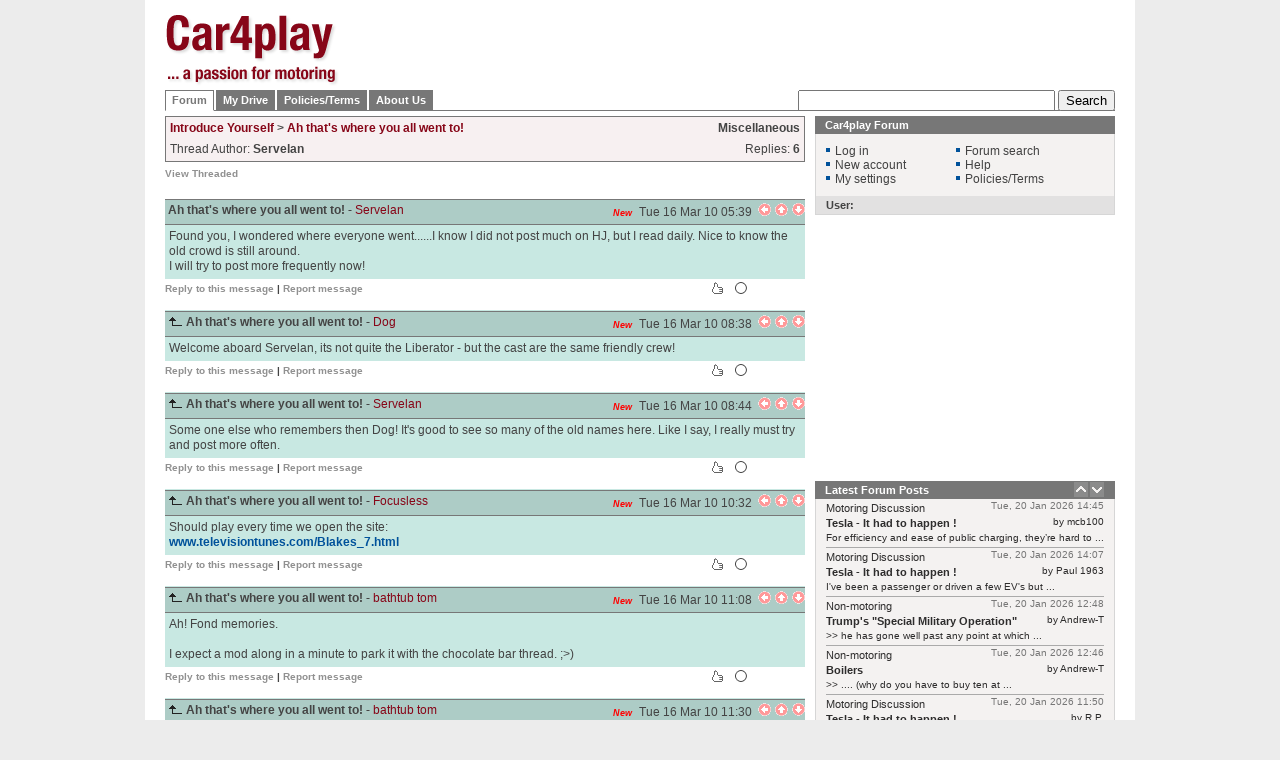

--- FILE ---
content_type: text/html; charset=UTF-8
request_url: https://www.car4play.com/forum/post/index.htm?f=3&t=411
body_size: 5268
content:
<!DOCTYPE HTML PUBLIC "-//W3C//DTD HTML 4.01//EN" "http://www.w3.org/TR/html4/strict.dtd">
<html>
    <head>
<!-- start of header -->
<title>Ah that's where you all went to!: Motoring Introduce Yourself forum</title>
<meta http-equiv="Content-Type" content="text/html; charset=iso-8859-1">
<style type="text/css" media="all">
	@import url(/css/default.css?t=1);
</style>
<!--[if lte IE 6]>
<style type="text/css" media="all">
	@import url(/css/ie6.css?t=1);
</style>		
<![endif]-->
<!--[if gte IE 7]>
<style type="text/css" media="all">
	@import url(/css/ie7.css?t=1);
</style>		
<![endif]-->

<style type="text/css" media="all">
@import url(/css/forum.css);
@import url(/js/jquery-ui-1-2/css/smoothness/jquery-ui-1.7.2.custom.css);
</style>
<script type="text/javascript" src="/js/swfobject.js"></script>
<script type="text/javascript" src="/js/openWin.js"></script>
<script type="text/javascript" src="//ajax.googleapis.com/ajax/libs/jquery/1.6/jquery.min.js"></script>
<script type="text/javascript" src="/js/jquery-scripts/DoRating.js"></script>
<script type="text/javascript" src="/js/jquery-ui-1-2/js/jquery-ui-1.7.2.custom.min.js"></script>
<script type="text/javascript" src="/js/jquery-plugins/jquery.qtip.min.js"></script>


<script type="text/javascript" charset="UTF-8">
/* <![CDATA[ */
try { if (undefined == xajax.config) xajax.config = {}; } catch (e) { xajax = {}; xajax.config = {}; };
xajax.config.requestURI = "https://www.car4play.com/forum/post/index.htm?f=3&t=411";
xajax.config.statusMessages = false;
xajax.config.waitCursor = true;
xajax.config.version = "xajax 0.5";
xajax.config.defaultMode = "asynchronous";
xajax.config.defaultMethod = "POST";
xajax.config.JavaScriptURI = "/js/";
/* ]]> */
</script>
<script type="text/javascript" src="/js/xajax_js/xajax_core.js" charset="UTF-8"></script>
<script type="text/javascript" charset="UTF-8">
/* <![CDATA[ */
window.setTimeout(
 function() {
  var scriptExists = false;
  try { if (xajax.isLoaded) scriptExists = true; }
  catch (e) {}
  if (!scriptExists) {
   alert("Error: the xajax Javascript component could not be included. Perhaps the URL is incorrect?\nURL: /js/xajax_js/xajax_core.js");
  }
 }, 2000);
/* ]]> */
</script>

<link rel="shortcut icon" href="/media/icons/favicon.ico">
<link href='//fonts.googleapis.com/css?family=Radley' rel='stylesheet' type='text/css'>
<link rel='stylesheet' type='text/css' href='/js/cookieconsent-master/dist/cookieconsent.css'>
<!--end of header -->
<link rel="alternate" type="application/rss+xml" href="/xml/forum_posts.xml?t=411" title="RSS feed for Car4play">
    </head>
<body class="">
	<div id="page_template">
	
	<div style="position:relative;">
	<div style="position:absolute; width:120px; height:600px; top:15px; right:-140px;">
	<!-- BEGIN GoogleAd  -->
<script type="text/javascript"><!--
google_ad_client = "pub-4075647173026887";
/* 120x600, created 2/27/10 */
google_ad_slot = "8461261394";
google_ad_width = 120;
google_ad_height = 600;
//-->
</script>
<script type="text/javascript"
src="//pagead2.googlesyndication.com/pagead/show_ads.js">
</script>
<!-- END GoogleAd  -->
	</div>
	</div>
	
	<div id="page_inner">
		<div id="page_header"><!--  -->
			<!-- main page header-->
<div class="leaderboard_ad">
<script async src="//pagead2.googlesyndication.com/pagead/js/adsbygoogle.js"></script>
<!-- C4P leaderboard -->
<ins class="adsbygoogle"
     style="display:inline-block;width:728px;height:90px"
     data-ad-client="ca-pub-6441416768629489"
     data-ad-slot="5125139172"></ins>
<script>
(adsbygoogle = window.adsbygoogle || []).push({});
</script>
</div>

<div class="logo"><a href="/"><img height="89" width="203" src="/media/page/logo.png" border="0"></a></div>
<!-- end main page header-->
		</div>
		<div id="page_nav"><!--  -->
			<!-- navigation bar-->
<ul>
	<li class="float-right">
		<form method="post" action="/index.php?url=/forum/search.htm">
			<input type="text" value="" size="30" name="p_message">
			<input type="hidden" value="-" name="p_forum">
			<input type="Submit" value="Search" name="search">
		</form>	
	</li>
	<li class="first selected"><a href="/forum/index.htm" title="Car4play Discussion Forum">Forum</a></li>
	<li class=""><a href="/mydrive/index.htm" title="My Drive, cars, and about me">My Drive</a></li>
	<li class=""><a href="/terms/house_rules.htm" title="Car4play Policies and Terms">Policies/Terms</a></li>
	<li class=""><a href="/about/us.htm" title="Who we are">About Us</a></li>
</ul>
<!-- end navigation bar-->
		</div>
		<div id="page_nav2"><!--  -->
			
		</div>
		<div id="dialog_id"><!--  --></div>
		<div id="page_content">
			<!-- content -->
<!-- BEGIN COL1 -->
<div class="col first w640 article">
	<div id="forum" class="forum_3">
		<script type="text/javascript"><!-- 
function qtip_response(e) {
	 $(e).qtip({ 
			content: {
				url: '/widgets/_forum_post_content.htm',
				data: { id: $(e).attr('post_in_reply_to_id'),title:'In reply to ...' },
				method: 'get'
			},
			show: {
         		ready: true
      		},
      		effect: {
      			type:'fade'
      		},
			position: {
				corner: {
					target: 'topRight',
					tooltip: 'leftBottom'
				},
				adjust: { x: -12, y: -15 }
			},
			style: { 
				background:'#F4F7EB',
				width: 600,
				tip: {
					corner:'bottomLeft',
					size: {x:20, y:20}
				},
				border: {
					width: 12,
					radius:12,
					color: '#777777'
				}
		}
	}); 
}
// -->
</script>
<!--htdig_noindex-->
<!--post header-->
<table width="100%" border="0" cellspacing="2" cellpadding="2" class="forum_header" id="forum_header">
	<tr>
		<td>
		<a href="/forum/threads.htm?f=3&pg=6">Introduce Yourself</a>&nbsp;<b>&gt;</b>
		<a href="/forum/post/index.htm?t=411">Ah that's where you all went to!</a> 
</td>
		<td align="right" nowrap><b>Miscellaneous</b></td>
	</tr>
	<tr>
		<td>Thread Author: <b>Servelan</b></td>
		<td align="right" nowrap>Replies: <b>6</b></td>
	</tr>
</table>
<!--/post header-->
<div class="forum_action">
<!-- BEGIN ThreadViewBlock -->
<a href="/forum/post/index.htm?t=411&v=t">View Threaded</a>&nbsp;
<!-- END ThreadViewBlock -->
</div>
<br>
<div id="mymsg"></div>
<!--/htdig_noindex-->
<!-- BEGIN PostBlock -->
<table width="100%" border="0" cellspacing="0" cellpadding="1" class="post_list post_item_new">
	<tr class="rowheader">
		<td>
		<div class="post_date"><span class="post_new"><span id="fnew">New</span>&nbsp;</span>Tue 16 Mar 10 05:39&nbsp;
			<a href="/forum/threads.htm?f=3&pg=6"><img src="/media/forums/arrow_l.gif" alt="" width="13" height="13" border="0"></a>
			<a href="#forum_header"><img style="margin:0 1px;" src="/media/forums/arrow_u.gif" alt="" width="13" height="13" border="0"></a>
			<a href="#forum_footer"><img src="/media/forums/arrow_d.gif" alt="" width="13" height="13" border="0"></a>
		</div>
			<a href="javascript:void(null);" name="5797" alt="In reply to"><img class="post_in_reply_to" onmouseover="qtip_response(this)" src="/media/forums/in_reply_to.gif" alt="" width="13" height="10" border="0" post_in_reply_to_id="0" style="display:none"></a>
			<span class="post_title">&nbsp;Ah that's where you all went to! - <a class="forum_name" href="javascript:void(null);" onclick="OpenWindow('/forum/user/settings/profile.htm?id=137','settings',400,600)">Servelan</a></span>
		</td>
	</tr>
	<tr>
		<td class="post_message">
			Found you, I wondered where everyone went......I know I did not post much on HJ, but I read daily.  Nice to know the old crowd is still around.<br />
I will try to post more frequently now!
			
			<!--htdig_noindex-->
			<div class="forum_action">
				<div class="nextprev">
				</div>
				<!-- BEGIN PostReadonlyBlock --><a href="/forum/post/edit/reply.htm?m=5797">Reply to this message</a> 
				| <a href="javascript:void(null)" class="post_report" onclick="post_report(this)" section="forum" pid="5797">Report message</a>
				<!-- END PostReadonlyBlock   -->
				<!-- BEGIN PostRatingBlock -->
				<span class="rating_wrapper" section="forum" subsection="3" pid="5797"><div class="rating  unrated notuser unrated_offensive">
	<a onmouseover='displayqTip(this)' tooltpcontent="You need to be a qualified user to mark posts as helpful."  href="javascript:void(null)" onclick="rate_up(this,5797,'forum','3')" class="rate_up">&nbsp;</a> 
	<a onmouseover='displayqTip(this)' tooltpcontent="You need to be a qualified user to report a post as offensive." href="javascript:void(null)" onclick='register_offensive(this)'  class="rate_offensive">&nbsp;</a> 
	<span class="rate_direction">&nbsp;</span>
	<span class="rate_value"></span>
	<span  class="rate_value_offensive offensive0 offensive">&nbsp;</span> 
</div></span>
				<!-- END PostRatingBlock   -->
			</div>
		<!--/htdig_noindex-->
		</td>
	</tr>
</table>
<table width="100%" border="0" cellspacing="0" cellpadding="1" class="post_list post_item_new">
	<tr class="rowheader">
		<td>
		<div class="post_date"><span class="post_new">New&nbsp;</span>Tue 16 Mar 10 08:38&nbsp;
			<a href="/forum/threads.htm?f=3&pg=6"><img src="/media/forums/arrow_l.gif" alt="" width="13" height="13" border="0"></a>
			<a href="#forum_header"><img style="margin:0 1px;" src="/media/forums/arrow_u.gif" alt="" width="13" height="13" border="0"></a>
			<a href="#forum_footer"><img src="/media/forums/arrow_d.gif" alt="" width="13" height="13" border="0"></a>
		</div>
			<a href="javascript:void(null);" name="5837" alt="In reply to"><img class="post_in_reply_to" onmouseover="qtip_response(this)" src="/media/forums/in_reply_to.gif" alt="" width="13" height="10" border="0" post_in_reply_to_id="5797" style=""></a>
			<span class="post_title">&nbsp;Ah that's where you all went to! - <a class="forum_name" href="javascript:void(null);" onclick="OpenWindow('/forum/user/settings/profile.htm?id=67','settings',400,600)">Dog</a></span>
		</td>
	</tr>
	<tr>
		<td class="post_message">
			Welcome aboard Servelan, its not quite the Liberator - but the cast are the same friendly crew!
			
			<!--htdig_noindex-->
			<div class="forum_action">
				<div class="nextprev">
				</div>
				<!-- BEGIN PostReadonlyBlock --><a href="/forum/post/edit/reply.htm?m=5837">Reply to this message</a> 
				| <a href="javascript:void(null)" class="post_report" onclick="post_report(this)" section="forum" pid="5837">Report message</a>
				<!-- END PostReadonlyBlock   -->
				<!-- BEGIN PostRatingBlock -->
				<span class="rating_wrapper" section="forum" subsection="3" pid="5837"><div class="rating  unrated notuser unrated_offensive">
	<a onmouseover='displayqTip(this)' tooltpcontent="You need to be a qualified user to mark posts as helpful."  href="javascript:void(null)" onclick="rate_up(this,5837,'forum','3')" class="rate_up">&nbsp;</a> 
	<a onmouseover='displayqTip(this)' tooltpcontent="You need to be a qualified user to report a post as offensive." href="javascript:void(null)" onclick='register_offensive(this)'  class="rate_offensive">&nbsp;</a> 
	<span class="rate_direction">&nbsp;</span>
	<span class="rate_value"></span>
	<span  class="rate_value_offensive offensive0 offensive">&nbsp;</span> 
</div></span>
				<!-- END PostRatingBlock   -->
			</div>
		<!--/htdig_noindex-->
		</td>
	</tr>
</table>
<table width="100%" border="0" cellspacing="0" cellpadding="1" class="post_list post_item_new">
	<tr class="rowheader">
		<td>
		<div class="post_date"><span class="post_new">New&nbsp;</span>Tue 16 Mar 10 08:44&nbsp;
			<a href="/forum/threads.htm?f=3&pg=6"><img src="/media/forums/arrow_l.gif" alt="" width="13" height="13" border="0"></a>
			<a href="#forum_header"><img style="margin:0 1px;" src="/media/forums/arrow_u.gif" alt="" width="13" height="13" border="0"></a>
			<a href="#forum_footer"><img src="/media/forums/arrow_d.gif" alt="" width="13" height="13" border="0"></a>
		</div>
			<a href="javascript:void(null);" name="5841" alt="In reply to"><img class="post_in_reply_to" onmouseover="qtip_response(this)" src="/media/forums/in_reply_to.gif" alt="" width="13" height="10" border="0" post_in_reply_to_id="5837" style=""></a>
			<span class="post_title">&nbsp;Ah that's where you all went to! - <a class="forum_name" href="javascript:void(null);" onclick="OpenWindow('/forum/user/settings/profile.htm?id=137','settings',400,600)">Servelan</a></span>
		</td>
	</tr>
	<tr>
		<td class="post_message">
			Some one else who remembers then Dog!  It's good to see so many of the old names here.  Like I say, I really must try and post more often.
			
			<!--htdig_noindex-->
			<div class="forum_action">
				<div class="nextprev">
				</div>
				<!-- BEGIN PostReadonlyBlock --><a href="/forum/post/edit/reply.htm?m=5841">Reply to this message</a> 
				| <a href="javascript:void(null)" class="post_report" onclick="post_report(this)" section="forum" pid="5841">Report message</a>
				<!-- END PostReadonlyBlock   -->
				<!-- BEGIN PostRatingBlock -->
				<span class="rating_wrapper" section="forum" subsection="3" pid="5841"><div class="rating  unrated notuser unrated_offensive">
	<a onmouseover='displayqTip(this)' tooltpcontent="You need to be a qualified user to mark posts as helpful."  href="javascript:void(null)" onclick="rate_up(this,5841,'forum','3')" class="rate_up">&nbsp;</a> 
	<a onmouseover='displayqTip(this)' tooltpcontent="You need to be a qualified user to report a post as offensive." href="javascript:void(null)" onclick='register_offensive(this)'  class="rate_offensive">&nbsp;</a> 
	<span class="rate_direction">&nbsp;</span>
	<span class="rate_value"></span>
	<span  class="rate_value_offensive offensive0 offensive">&nbsp;</span> 
</div></span>
				<!-- END PostRatingBlock   -->
			</div>
		<!--/htdig_noindex-->
		</td>
	</tr>
</table>
<table width="100%" border="0" cellspacing="0" cellpadding="1" class="post_list post_item_new">
	<tr class="rowheader">
		<td>
		<div class="post_date"><span class="post_new">New&nbsp;</span>Tue 16 Mar 10 10:32&nbsp;
			<a href="/forum/threads.htm?f=3&pg=6"><img src="/media/forums/arrow_l.gif" alt="" width="13" height="13" border="0"></a>
			<a href="#forum_header"><img style="margin:0 1px;" src="/media/forums/arrow_u.gif" alt="" width="13" height="13" border="0"></a>
			<a href="#forum_footer"><img src="/media/forums/arrow_d.gif" alt="" width="13" height="13" border="0"></a>
		</div>
			<a href="javascript:void(null);" name="5915" alt="In reply to"><img class="post_in_reply_to" onmouseover="qtip_response(this)" src="/media/forums/in_reply_to.gif" alt="" width="13" height="10" border="0" post_in_reply_to_id="5841" style=""></a>
			<span class="post_title">&nbsp;Ah that's where you all went to! - <a class="forum_name" href="javascript:void(null);" onclick="OpenWindow('/forum/user/settings/profile.htm?id=9','settings',400,600)">Focusless</a></span>
		</td>
	</tr>
	<tr>
		<td class="post_message">
			Should play every time we open the site:<br />
<a target= "_blank" href="//www.car4play.com/redirect.php?http://www.televisiontunes.com/Blakes_7.html" class="post_options">www.televisiontunes.com/Blakes_7.html</a>
			
			<!--htdig_noindex-->
			<div class="forum_action">
				<div class="nextprev">
				</div>
				<!-- BEGIN PostReadonlyBlock --><a href="/forum/post/edit/reply.htm?m=5915">Reply to this message</a> 
				| <a href="javascript:void(null)" class="post_report" onclick="post_report(this)" section="forum" pid="5915">Report message</a>
				<!-- END PostReadonlyBlock   -->
				<!-- BEGIN PostRatingBlock -->
				<span class="rating_wrapper" section="forum" subsection="3" pid="5915"><div class="rating  unrated notuser unrated_offensive">
	<a onmouseover='displayqTip(this)' tooltpcontent="You need to be a qualified user to mark posts as helpful."  href="javascript:void(null)" onclick="rate_up(this,5915,'forum','3')" class="rate_up">&nbsp;</a> 
	<a onmouseover='displayqTip(this)' tooltpcontent="You need to be a qualified user to report a post as offensive." href="javascript:void(null)" onclick='register_offensive(this)'  class="rate_offensive">&nbsp;</a> 
	<span class="rate_direction">&nbsp;</span>
	<span class="rate_value"></span>
	<span  class="rate_value_offensive offensive0 offensive">&nbsp;</span> 
</div></span>
				<!-- END PostRatingBlock   -->
			</div>
		<!--/htdig_noindex-->
		</td>
	</tr>
</table>
<table width="100%" border="0" cellspacing="0" cellpadding="1" class="post_list post_item_new">
	<tr class="rowheader">
		<td>
		<div class="post_date"><span class="post_new">New&nbsp;</span>Tue 16 Mar 10 11:08&nbsp;
			<a href="/forum/threads.htm?f=3&pg=6"><img src="/media/forums/arrow_l.gif" alt="" width="13" height="13" border="0"></a>
			<a href="#forum_header"><img style="margin:0 1px;" src="/media/forums/arrow_u.gif" alt="" width="13" height="13" border="0"></a>
			<a href="#forum_footer"><img src="/media/forums/arrow_d.gif" alt="" width="13" height="13" border="0"></a>
		</div>
			<a href="javascript:void(null);" name="5945" alt="In reply to"><img class="post_in_reply_to" onmouseover="qtip_response(this)" src="/media/forums/in_reply_to.gif" alt="" width="13" height="10" border="0" post_in_reply_to_id="5915" style=""></a>
			<span class="post_title">&nbsp;Ah that's where you all went to! - <a class="forum_name" href="javascript:void(null);" onclick="OpenWindow('/forum/user/settings/profile.htm?id=26','settings',400,600)">bathtub tom</a></span>
		</td>
	</tr>
	<tr>
		<td class="post_message">
			Ah! Fond memories.<br />
<br />
I expect a mod along in a minute to park it with the chocolate bar thread. ;>)
			
			<!--htdig_noindex-->
			<div class="forum_action">
				<div class="nextprev">
				</div>
				<!-- BEGIN PostReadonlyBlock --><a href="/forum/post/edit/reply.htm?m=5945">Reply to this message</a> 
				| <a href="javascript:void(null)" class="post_report" onclick="post_report(this)" section="forum" pid="5945">Report message</a>
				<!-- END PostReadonlyBlock   -->
				<!-- BEGIN PostRatingBlock -->
				<span class="rating_wrapper" section="forum" subsection="3" pid="5945"><div class="rating  unrated notuser unrated_offensive">
	<a onmouseover='displayqTip(this)' tooltpcontent="You need to be a qualified user to mark posts as helpful."  href="javascript:void(null)" onclick="rate_up(this,5945,'forum','3')" class="rate_up">&nbsp;</a> 
	<a onmouseover='displayqTip(this)' tooltpcontent="You need to be a qualified user to report a post as offensive." href="javascript:void(null)" onclick='register_offensive(this)'  class="rate_offensive">&nbsp;</a> 
	<span class="rate_direction">&nbsp;</span>
	<span class="rate_value"></span>
	<span  class="rate_value_offensive offensive0 offensive">&nbsp;</span> 
</div></span>
				<!-- END PostRatingBlock   -->
			</div>
		<!--/htdig_noindex-->
		</td>
	</tr>
</table>
<table width="100%" border="0" cellspacing="0" cellpadding="1" class="post_list post_item_new">
	<tr class="rowheader">
		<td>
		<div class="post_date"><span class="post_new">New&nbsp;</span>Tue 16 Mar 10 11:30&nbsp;
			<a href="/forum/threads.htm?f=3&pg=6"><img src="/media/forums/arrow_l.gif" alt="" width="13" height="13" border="0"></a>
			<a href="#forum_header"><img style="margin:0 1px;" src="/media/forums/arrow_u.gif" alt="" width="13" height="13" border="0"></a>
			<a href="#forum_footer"><img src="/media/forums/arrow_d.gif" alt="" width="13" height="13" border="0"></a>
		</div>
			<a href="javascript:void(null);" name="5956" alt="In reply to"><img class="post_in_reply_to" onmouseover="qtip_response(this)" src="/media/forums/in_reply_to.gif" alt="" width="13" height="10" border="0" post_in_reply_to_id="5945" style=""></a>
			<span class="post_title">&nbsp;Ah that's where you all went to! - <a class="forum_name" href="javascript:void(null);" onclick="OpenWindow('/forum/user/settings/profile.htm?id=26','settings',400,600)">bathtub tom</a></span>
		</td>
	</tr>
	<tr>
		<td class="post_message">
			SWMBO's just heard it and wants it as a ring tone on her mobile. That''l take me all day to sort.
			
			<!--htdig_noindex-->
			<div class="forum_action">
				<div class="nextprev">
				</div>
				<!-- BEGIN PostReadonlyBlock --><a href="/forum/post/edit/reply.htm?m=5956">Reply to this message</a> 
				| <a href="javascript:void(null)" class="post_report" onclick="post_report(this)" section="forum" pid="5956">Report message</a>
				<!-- END PostReadonlyBlock   -->
				<!-- BEGIN PostRatingBlock -->
				<span class="rating_wrapper" section="forum" subsection="3" pid="5956"><div class="rating  unrated notuser unrated_offensive">
	<a onmouseover='displayqTip(this)' tooltpcontent="You need to be a qualified user to mark posts as helpful."  href="javascript:void(null)" onclick="rate_up(this,5956,'forum','3')" class="rate_up">&nbsp;</a> 
	<a onmouseover='displayqTip(this)' tooltpcontent="You need to be a qualified user to report a post as offensive." href="javascript:void(null)" onclick='register_offensive(this)'  class="rate_offensive">&nbsp;</a> 
	<span class="rate_direction">&nbsp;</span>
	<span class="rate_value"></span>
	<span  class="rate_value_offensive offensive0 offensive">&nbsp;</span> 
</div></span>
				<!-- END PostRatingBlock   -->
			</div>
		<!--/htdig_noindex-->
		</td>
	</tr>
</table>
<table width="100%" border="0" cellspacing="0" cellpadding="1" class="post_list post_item_new">
	<tr class="rowheader">
		<td>
		<div class="post_date"><span class="post_new">New&nbsp;</span>Tue 16 Mar 10 12:30&nbsp;
			<a href="/forum/threads.htm?f=3&pg=6"><img src="/media/forums/arrow_l.gif" alt="" width="13" height="13" border="0"></a>
			<a href="#forum_header"><img style="margin:0 1px;" src="/media/forums/arrow_u.gif" alt="" width="13" height="13" border="0"></a>
			<a href="#forum_footer"><img src="/media/forums/arrow_d.gif" alt="" width="13" height="13" border="0"></a>
		</div>
			<a href="javascript:void(null);" name="5997" alt="In reply to"><img class="post_in_reply_to" onmouseover="qtip_response(this)" src="/media/forums/in_reply_to.gif" alt="" width="13" height="10" border="0" post_in_reply_to_id="5915" style=""></a>
			<span class="post_title">&nbsp;Ah that's where you all went to! - <a class="forum_name" href="javascript:void(null);" onclick="OpenWindow('/forum/user/settings/profile.htm?id=67','settings',400,600)">Dog</a></span>
		</td>
	</tr>
	<tr>
		<td class="post_message">
			>>> Should play every time we open the site: <<<<br />
<br />
Wow!   As if I'm not 'spaced out' enough - having just read Arthur C C's Childhoods End :)
			
			<!--htdig_noindex-->
			<div class="forum_action">
				<div class="nextprev">
				</div>
				<!-- BEGIN PostReadonlyBlock --><a href="/forum/post/edit/reply.htm?m=5997">Reply to this message</a> 
				| <a href="javascript:void(null)" class="post_report" onclick="post_report(this)" section="forum" pid="5997">Report message</a>
				<!-- END PostReadonlyBlock   -->
				<!-- BEGIN PostRatingBlock -->
				<span class="rating_wrapper" section="forum" subsection="3" pid="5997"><div class="rating  unrated notuser unrated_offensive">
	<a onmouseover='displayqTip(this)' tooltpcontent="You need to be a qualified user to mark posts as helpful."  href="javascript:void(null)" onclick="rate_up(this,5997,'forum','3')" class="rate_up">&nbsp;</a> 
	<a onmouseover='displayqTip(this)' tooltpcontent="You need to be a qualified user to report a post as offensive." href="javascript:void(null)" onclick='register_offensive(this)'  class="rate_offensive">&nbsp;</a> 
	<span class="rate_direction">&nbsp;</span>
	<span class="rate_value"></span>
	<span  class="rate_value_offensive offensive0 offensive">&nbsp;</span> 
</div></span>
				<!-- END PostRatingBlock   -->
			</div>
		<!--/htdig_noindex-->
		</td>
	</tr>
</table>
<!-- END PostBlock -->
<!--htdig_noindex-->
<!--/htdig_noindex-->

		<div id="forum_footer" class="forum_footer">
			Forum Version 3.0 - <a title="Click to visit iPages" href="http://www.ipages.biz" target="_blank" >By Khoosys</a>
		</div>
		<div style="margin-top:20px">
		</div>
		<div class="banner_ad">
			<script async src="//pagead2.googlesyndication.com/pagead/js/adsbygoogle.js"></script>
<!-- C4P Banner -->
<ins class="adsbygoogle"
     style="display:inline-block;width:468px;height:60px"
     data-ad-client="ca-pub-6441416768629489"
     data-ad-slot="0689887725"></ins>
<script>
(adsbygoogle = window.adsbygoogle || []).push({});
</script>
		</div>
	</div>
</div>
<!-- END COL1 -->
<!-- BEGIN COL2 -->
<div class="col w300">
	<!-- BEGIN _forum_panel -->
<div id="forum_panel">

<div class="pane">
<div class="pane_head">Car4play Forum</div>
<div class="pane_inner">
	<!-- BEGIN LoggedOutBlock -->
	<div class="col w120">
	<ul>
		<li><a href="/forum/login.htm">Log in</a></li>
		<li><a href="/forum/user/newuser.htm">New account</a></li>
		<li><a href="#" onclick="OpenWindow('/forum/user/settings/edit_account.htm','settings',550,500)"  class="body_small" >My settings</a></li>
	</ul>
	</div>
	<div class="col w120">
	<ul>
		<li><a href="/forum/search.htm">Forum search</a></li>
		<li><a href="#" onclick="OpenWindow('/forum/user/settings/help.htm','settings',550,500)" class="body_small">Help</a></li>
		<li><a href="/terms/house_rules.htm" class="body_small">Policies/Terms</a></li>
	</ul>
	</div>
	<!-- END LoggedOutBlock -->

<div class="pane_subhead">User: </div>
</div>
</div>

</div>
<!-- END _forum_panel -->
	<script async src="//pagead2.googlesyndication.com/pagead/js/adsbygoogle.js"></script>
<!-- C4P MPU -->
<ins class="adsbygoogle"
     style="display:inline-block;width:300px;height:250px"
     data-ad-client="ca-pub-6441416768629489"
     data-ad-slot="5326195264"></ins>
<script>
(adsbygoogle = window.adsbygoogle || []).push({});
</script>
	<script type='text/javascript'>
$(function() {
	var animateDone = true
	$('#feedMe').load('/widgets/_forum_posts.htm');
	
	$('#scroll_down').click(function(){
		var position = $('#feedMe').position();
		if (animateDone){
		if (($('#feedMe').height() + position.top ) < 600) {
			endid=$('#end_id').attr('name');
			$('#end_id').remove();
			$('#ajax_script').remove();
			$.get('/widgets/_forum_posts.htm?end_id='+ endid, function(data){
				$('#feedMe').append(data);
			});
		}
		animateDone = false
		$('#feedMe').animate({"top": "-=300px"}, "slow", function() { animateDone = true} );
		}
	});
	
	$('#scroll_up').click(function(){
		var position = $('#feedMe').position();
		if (animateDone && position.top  < 0) {
			animateDone = false
			$('#feedMe').animate({"top": "+=300px"}, "slow", function() { animateDone = true} );		
		}					
	});
});	
</script>
<div class="widget" style="margin-top:6px">
	<div class="widget_head">
		<div style="float:right;height:12px"><img src="/media/spacer.gif" id="scroll_up"><img src="/media/spacer.gif" id="scroll_down"></div>
		Latest Forum Posts
	</div>
	
	<div class="widget_inner" style="clear:both; overflow:hidden;height:300px;position:relative">
			<div class="box">
				<div id="feedMe" style="position:relative;"></div>
		</div>
	</div>
</div>	
<!-- BEGIN SUBCOL1 -->
	<div class="col first w170">
</div>
	<!-- END SUBCOL1 -->
	<!-- BEGIN SUBCOL2 -->
	<div class="col w120 m10">
</div>
<!-- END SUBCOL1 -->
</div>
<!-- END COL2 -->
<!-- end of content -->
		</div>
		<div id="page_footer"><!--  -->
			<!--htdig_noindex-->
<!--footer -->
<!--/htdig_noindex-->
		</div>
	</div>
	</div>
<script  src='/js/cookieconsent-master/dist/cookieconsent.js'></script>

<!-- BEGIN GoogleAnalytics  -->
<script type="text/javascript">

  var _gaq = _gaq || [];
  _gaq.push(['_setAccount', 'UA-792141-16']);
  _gaq.push(['_trackPageview']);

  (function() {
    var ga = document.createElement('script'); ga.type = 'text/javascript'; ga.async = true;
    ga.src = ('https:' == document.location.protocol ? 'https://ssl' : 'http://www') + '.google-analytics.com/ga.js';
    (document.getElementsByTagName('head')[0] || document.getElementsByTagName('body')[0]).appendChild(ga);
  })();

</script>
<!-- END GoogleAnalytics  -->



<script type="text/plain" data-cookiecategory="analytics">
<!-- Matomo -->
  var _paq = _paq || [];
  _paq.push(['trackPageView']);
  _paq.push(['enableLinkTracking']);
  (function() {
    var u="https://stats.khoosys.net/";
    _paq.push(['setTrackerUrl', u+'piwik.php']);
    _paq.push(['setSiteId', '1']);
    
    var d=document, g=d.createElement('script'), s=d.getElementsByTagName('script')[0];
    g.type='text/javascript'; g.async=true; g.defer=true; g.src=u+'piwik.js'; s.parentNode.insertBefore(g,s);
  })();
<!-- End Matomo Code -->
</script>

<script src="/js/cookieconsent-master/cookieconsent-init.js"></script>
</body>
</html>



--- FILE ---
content_type: text/html;charset=UTF-8
request_url: https://www.car4play.com/widgets/_forum_posts.htm
body_size: 966
content:
<div id="ajax_script"><script type="text/javascript">$(function() {	$('.widget .widget_inner .title').each(function() {  		 $(this).qtip({    				show: {      				delay: 350   				},				content: {					url: '/widgets/_forum_post_content.htm',      				data: { id: $(this).attr('post_id') },      				method: 'get'				},   				position: {      				corner: {         				target: 'topLeft',         				tooltip: 'rightBottom'      				},      				adjust: { x: -1, y: 14 }   				},   				style: {       				background:'#F4F7EB',      				width: 600,      				tip: {      					corner:'rightBottom',      					size: {x:20, y:20}					},					border: {						width: 12,						radius:12,						color: '#777777'					}			}		}); 	});});</script></div><div class="node first" ><div class="divider"><!-- --></div><div class="info">Tue, 20 Jan 2026 14:45<!-- --></div><div class="forum_title"><a href="/forum/threads.htm?f=2" >Motoring Discussion</a></div><div class="author" >by mcb100</div><div class="title" post_id="685393"><a href="/forum/post/index.htm?m=685393&v=e" >Tesla - It had to happen !</a></div><div class="content">For efficiency and ease of public charging, they’re hard to ...</div></div><div class="node " ><div class="divider"><!-- --></div><div class="info">Tue, 20 Jan 2026 14:07<!-- --></div><div class="forum_title"><a href="/forum/threads.htm?f=2" >Motoring Discussion</a></div><div class="author" >by Paul 1963</div><div class="title" post_id="685392"><a href="/forum/post/index.htm?m=685392&v=e" >Tesla - It had to happen !</a></div><div class="content">I've been a passenger or driven a few EV's but ...</div></div><div class="node " ><div class="divider"><!-- --></div><div class="info">Tue, 20 Jan 2026 12:48<!-- --></div><div class="forum_title"><a href="/forum/threads.htm?f=5" >Non-motoring</a></div><div class="author" >by Andrew-T</div><div class="title" post_id="685391"><a href="/forum/post/index.htm?m=685391&v=e" >Trump's "Special Military Operation"</a></div><div class="content">>> he has gone well past any point at which ...</div></div><div class="node " ><div class="divider"><!-- --></div><div class="info">Tue, 20 Jan 2026 12:46<!-- --></div><div class="forum_title"><a href="/forum/threads.htm?f=5" >Non-motoring</a></div><div class="author" >by Andrew-T</div><div class="title" post_id="685390"><a href="/forum/post/index.htm?m=685390&v=e" >Boilers</a></div><div class="content">>> .... (why do you have to buy ten at ...</div></div><div class="node " ><div class="divider"><!-- --></div><div class="info">Tue, 20 Jan 2026 11:50<!-- --></div><div class="forum_title"><a href="/forum/threads.htm?f=2" >Motoring Discussion</a></div><div class="author" >by R.P.</div><div class="title" post_id="685389"><a href="/forum/post/index.htm?m=685389&v=e" >Tesla - It had to happen !</a></div><div class="content">Two friends have bought Teslas. One is a 4 year ...</div></div><div class="node " ><div class="divider"><!-- --></div><div class="info">Tue, 20 Jan 2026 11:40<!-- --></div><div class="forum_title"><a href="/forum/threads.htm?f=2" >Motoring Discussion</a></div><div class="author" >by Dieselboy</div><div class="title" post_id="685388"><a href="/forum/post/index.htm?m=685388&v=e" >This year's hire car</a></div><div class="content">Turns out it’s not Costa Blanca. Apparently I wasn’t listening ...</div></div><div id="end_id" name="685388"></div>

--- FILE ---
content_type: text/html; charset=utf-8
request_url: https://www.google.com/recaptcha/api2/aframe
body_size: 267
content:
<!DOCTYPE HTML><html><head><meta http-equiv="content-type" content="text/html; charset=UTF-8"></head><body><script nonce="DHZOqZtSuAkFKpp0tV0YEA">/** Anti-fraud and anti-abuse applications only. See google.com/recaptcha */ try{var clients={'sodar':'https://pagead2.googlesyndication.com/pagead/sodar?'};window.addEventListener("message",function(a){try{if(a.source===window.parent){var b=JSON.parse(a.data);var c=clients[b['id']];if(c){var d=document.createElement('img');d.src=c+b['params']+'&rc='+(localStorage.getItem("rc::a")?sessionStorage.getItem("rc::b"):"");window.document.body.appendChild(d);sessionStorage.setItem("rc::e",parseInt(sessionStorage.getItem("rc::e")||0)+1);localStorage.setItem("rc::h",'1768928810126');}}}catch(b){}});window.parent.postMessage("_grecaptcha_ready", "*");}catch(b){}</script></body></html>